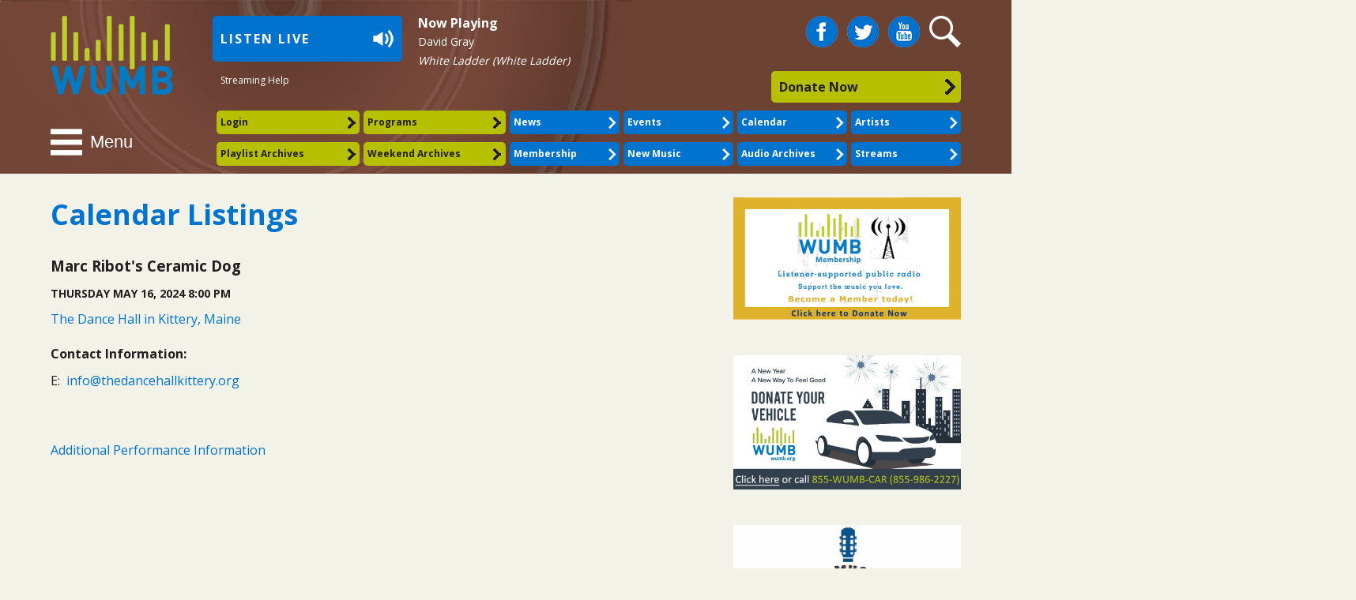

--- FILE ---
content_type: text/html; charset=UTF-8
request_url: https://wumb.org/calendar/marc-ribots-ceramic-dog-05-16-2024/
body_size: 9320
content:

<!DOCTYPE html>
<html lang="en">

<head>
	<meta http-equiv="content-type" content="text/html; charset=UTF-8" />
	<meta name="viewport" content="width=device-width, initial-scale=1" />
	<title>WUMB RadioMarc Ribot&#039;s Ceramic Dog 05-16-2024 &#8211; WUMB Radio	</title>
	
	<meta name='robots' content='index, follow, max-image-preview:large, max-snippet:-1, max-video-preview:-1' />
	<style>img:is([sizes="auto" i], [sizes^="auto," i]) { contain-intrinsic-size: 3000px 1500px }</style>
		
<!-- Auto-reload WordPress pages after 15 minutes if there is no site activity. --><script>/* <![CDATA[ */ (function (){window.wp = window.wp ||{};wp.autorefresh ={setTimeOutId:null,events:{'DOMContentLoaded':'document','keyup':'document','click':'document','paste':'document','touchstart':'window','touchenter':'window','mousemove':'window','scroll':'window','scrollstart':'window'},callback:function (){if (wp.autorefresh.setTimeOutId){clearTimeout(wp.autorefresh.setTimeOutId);}wp.autorefresh.setTimeOutId = setTimeout(function (){location.reload();},1000 * 60 * 15);}};Object.keys(wp.autorefresh.events).forEach(function (event){var target = wp.autorefresh.events[event] === 'document' ? document:window;target.addEventListener(event,wp.autorefresh.callback);});})();/* ]]> */</script> <noscript><meta http-equiv="refresh" content="900"></noscript> 
	<!-- This site is optimized with the Yoast SEO plugin v26.8 - https://yoast.com/product/yoast-seo-wordpress/ -->
	<link rel="canonical" href="https://wumb.org/calendar/marc-ribots-ceramic-dog-05-16-2024/" />
	<meta property="og:locale" content="en_US" />
	<meta property="og:type" content="article" />
	<meta property="og:title" content="Marc Ribot&#039;s Ceramic Dog 05-16-2024 &#8211; WUMB Radio" />
	<meta property="og:url" content="https://wumb.org/calendar/marc-ribots-ceramic-dog-05-16-2024/" />
	<meta property="og:site_name" content="WUMB Radio" />
	<meta property="article:publisher" content="https://www.facebook.com/wumbradionetwork" />
	<meta name="twitter:card" content="summary_large_image" />
	<meta name="twitter:site" content="@WUMBradio" />
	<script type="application/ld+json" class="yoast-schema-graph">{"@context":"https://schema.org","@graph":[{"@type":"WebPage","@id":"https://wumb.org/calendar/marc-ribots-ceramic-dog-05-16-2024/","url":"https://wumb.org/calendar/marc-ribots-ceramic-dog-05-16-2024/","name":"Marc Ribot's Ceramic Dog 05-16-2024 &#8211; WUMB Radio","isPartOf":{"@id":"https://wumb.org/#website"},"datePublished":"2024-04-29T23:22:17+00:00","breadcrumb":{"@id":"https://wumb.org/calendar/marc-ribots-ceramic-dog-05-16-2024/#breadcrumb"},"inLanguage":"en-US","potentialAction":[{"@type":"ReadAction","target":["https://wumb.org/calendar/marc-ribots-ceramic-dog-05-16-2024/"]}]},{"@type":"BreadcrumbList","@id":"https://wumb.org/calendar/marc-ribots-ceramic-dog-05-16-2024/#breadcrumb","itemListElement":[{"@type":"ListItem","position":1,"name":"Home","item":"https://wumb.org/"},{"@type":"ListItem","position":2,"name":"Calendar Listings","item":"https://wumb.org/calendar/"},{"@type":"ListItem","position":3,"name":"Marc Ribot&#8217;s Ceramic Dog 05-16-2024"}]},{"@type":"WebSite","@id":"https://wumb.org/#website","url":"https://wumb.org/","name":"WUMB Radio","description":"A Community Service of UMASS Boston","publisher":{"@id":"https://wumb.org/#organization"},"potentialAction":[{"@type":"SearchAction","target":{"@type":"EntryPoint","urlTemplate":"https://wumb.org/?s={search_term_string}"},"query-input":{"@type":"PropertyValueSpecification","valueRequired":true,"valueName":"search_term_string"}}],"inLanguage":"en-US"},{"@type":"Organization","@id":"https://wumb.org/#organization","name":"WUMB Radio","url":"https://wumb.org/","logo":{"@type":"ImageObject","inLanguage":"en-US","@id":"https://wumb.org/#/schema/logo/image/","url":"https://wumb.org/wp-content/uploads/2021/09/header_wumb_logo.png","contentUrl":"https://wumb.org/wp-content/uploads/2021/09/header_wumb_logo.png","width":155,"height":100,"caption":"WUMB Radio"},"image":{"@id":"https://wumb.org/#/schema/logo/image/"},"sameAs":["https://www.facebook.com/wumbradionetwork","https://x.com/WUMBradio","https://www.youtube.com/user/wumb919"]}]}</script>
	<!-- / Yoast SEO plugin. -->


<script type="text/javascript">
/* <![CDATA[ */
window._wpemojiSettings = {"baseUrl":"https:\/\/s.w.org\/images\/core\/emoji\/16.0.1\/72x72\/","ext":".png","svgUrl":"https:\/\/s.w.org\/images\/core\/emoji\/16.0.1\/svg\/","svgExt":".svg","source":{"concatemoji":"https:\/\/wumb.org\/wp-includes\/js\/wp-emoji-release.min.js?ver=6.8.3"}};
/*! This file is auto-generated */
!function(s,n){var o,i,e;function c(e){try{var t={supportTests:e,timestamp:(new Date).valueOf()};sessionStorage.setItem(o,JSON.stringify(t))}catch(e){}}function p(e,t,n){e.clearRect(0,0,e.canvas.width,e.canvas.height),e.fillText(t,0,0);var t=new Uint32Array(e.getImageData(0,0,e.canvas.width,e.canvas.height).data),a=(e.clearRect(0,0,e.canvas.width,e.canvas.height),e.fillText(n,0,0),new Uint32Array(e.getImageData(0,0,e.canvas.width,e.canvas.height).data));return t.every(function(e,t){return e===a[t]})}function u(e,t){e.clearRect(0,0,e.canvas.width,e.canvas.height),e.fillText(t,0,0);for(var n=e.getImageData(16,16,1,1),a=0;a<n.data.length;a++)if(0!==n.data[a])return!1;return!0}function f(e,t,n,a){switch(t){case"flag":return n(e,"\ud83c\udff3\ufe0f\u200d\u26a7\ufe0f","\ud83c\udff3\ufe0f\u200b\u26a7\ufe0f")?!1:!n(e,"\ud83c\udde8\ud83c\uddf6","\ud83c\udde8\u200b\ud83c\uddf6")&&!n(e,"\ud83c\udff4\udb40\udc67\udb40\udc62\udb40\udc65\udb40\udc6e\udb40\udc67\udb40\udc7f","\ud83c\udff4\u200b\udb40\udc67\u200b\udb40\udc62\u200b\udb40\udc65\u200b\udb40\udc6e\u200b\udb40\udc67\u200b\udb40\udc7f");case"emoji":return!a(e,"\ud83e\udedf")}return!1}function g(e,t,n,a){var r="undefined"!=typeof WorkerGlobalScope&&self instanceof WorkerGlobalScope?new OffscreenCanvas(300,150):s.createElement("canvas"),o=r.getContext("2d",{willReadFrequently:!0}),i=(o.textBaseline="top",o.font="600 32px Arial",{});return e.forEach(function(e){i[e]=t(o,e,n,a)}),i}function t(e){var t=s.createElement("script");t.src=e,t.defer=!0,s.head.appendChild(t)}"undefined"!=typeof Promise&&(o="wpEmojiSettingsSupports",i=["flag","emoji"],n.supports={everything:!0,everythingExceptFlag:!0},e=new Promise(function(e){s.addEventListener("DOMContentLoaded",e,{once:!0})}),new Promise(function(t){var n=function(){try{var e=JSON.parse(sessionStorage.getItem(o));if("object"==typeof e&&"number"==typeof e.timestamp&&(new Date).valueOf()<e.timestamp+604800&&"object"==typeof e.supportTests)return e.supportTests}catch(e){}return null}();if(!n){if("undefined"!=typeof Worker&&"undefined"!=typeof OffscreenCanvas&&"undefined"!=typeof URL&&URL.createObjectURL&&"undefined"!=typeof Blob)try{var e="postMessage("+g.toString()+"("+[JSON.stringify(i),f.toString(),p.toString(),u.toString()].join(",")+"));",a=new Blob([e],{type:"text/javascript"}),r=new Worker(URL.createObjectURL(a),{name:"wpTestEmojiSupports"});return void(r.onmessage=function(e){c(n=e.data),r.terminate(),t(n)})}catch(e){}c(n=g(i,f,p,u))}t(n)}).then(function(e){for(var t in e)n.supports[t]=e[t],n.supports.everything=n.supports.everything&&n.supports[t],"flag"!==t&&(n.supports.everythingExceptFlag=n.supports.everythingExceptFlag&&n.supports[t]);n.supports.everythingExceptFlag=n.supports.everythingExceptFlag&&!n.supports.flag,n.DOMReady=!1,n.readyCallback=function(){n.DOMReady=!0}}).then(function(){return e}).then(function(){var e;n.supports.everything||(n.readyCallback(),(e=n.source||{}).concatemoji?t(e.concatemoji):e.wpemoji&&e.twemoji&&(t(e.twemoji),t(e.wpemoji)))}))}((window,document),window._wpemojiSettings);
/* ]]> */
</script>
<link rel='stylesheet' id='embed-pdf-viewer-css' href='https://wumb.org/wp-content/plugins/embed-pdf-viewer/css/embed-pdf-viewer.css?ver=2.4.6' type='text/css' media='screen' />
<style id='wp-emoji-styles-inline-css' type='text/css'>

	img.wp-smiley, img.emoji {
		display: inline !important;
		border: none !important;
		box-shadow: none !important;
		height: 1em !important;
		width: 1em !important;
		margin: 0 0.07em !important;
		vertical-align: -0.1em !important;
		background: none !important;
		padding: 0 !important;
	}
</style>
<link rel='stylesheet' id='wp-block-library-css' href='https://wumb.org/wp-includes/css/dist/block-library/style.min.css?ver=6.8.3' type='text/css' media='all' />
<style id='classic-theme-styles-inline-css' type='text/css'>
/*! This file is auto-generated */
.wp-block-button__link{color:#fff;background-color:#32373c;border-radius:9999px;box-shadow:none;text-decoration:none;padding:calc(.667em + 2px) calc(1.333em + 2px);font-size:1.125em}.wp-block-file__button{background:#32373c;color:#fff;text-decoration:none}
</style>
<style id='global-styles-inline-css' type='text/css'>
:root{--wp--preset--aspect-ratio--square: 1;--wp--preset--aspect-ratio--4-3: 4/3;--wp--preset--aspect-ratio--3-4: 3/4;--wp--preset--aspect-ratio--3-2: 3/2;--wp--preset--aspect-ratio--2-3: 2/3;--wp--preset--aspect-ratio--16-9: 16/9;--wp--preset--aspect-ratio--9-16: 9/16;--wp--preset--color--black: #000000;--wp--preset--color--cyan-bluish-gray: #abb8c3;--wp--preset--color--white: #ffffff;--wp--preset--color--pale-pink: #f78da7;--wp--preset--color--vivid-red: #cf2e2e;--wp--preset--color--luminous-vivid-orange: #ff6900;--wp--preset--color--luminous-vivid-amber: #fcb900;--wp--preset--color--light-green-cyan: #7bdcb5;--wp--preset--color--vivid-green-cyan: #00d084;--wp--preset--color--pale-cyan-blue: #8ed1fc;--wp--preset--color--vivid-cyan-blue: #0693e3;--wp--preset--color--vivid-purple: #9b51e0;--wp--preset--gradient--vivid-cyan-blue-to-vivid-purple: linear-gradient(135deg,rgba(6,147,227,1) 0%,rgb(155,81,224) 100%);--wp--preset--gradient--light-green-cyan-to-vivid-green-cyan: linear-gradient(135deg,rgb(122,220,180) 0%,rgb(0,208,130) 100%);--wp--preset--gradient--luminous-vivid-amber-to-luminous-vivid-orange: linear-gradient(135deg,rgba(252,185,0,1) 0%,rgba(255,105,0,1) 100%);--wp--preset--gradient--luminous-vivid-orange-to-vivid-red: linear-gradient(135deg,rgba(255,105,0,1) 0%,rgb(207,46,46) 100%);--wp--preset--gradient--very-light-gray-to-cyan-bluish-gray: linear-gradient(135deg,rgb(238,238,238) 0%,rgb(169,184,195) 100%);--wp--preset--gradient--cool-to-warm-spectrum: linear-gradient(135deg,rgb(74,234,220) 0%,rgb(151,120,209) 20%,rgb(207,42,186) 40%,rgb(238,44,130) 60%,rgb(251,105,98) 80%,rgb(254,248,76) 100%);--wp--preset--gradient--blush-light-purple: linear-gradient(135deg,rgb(255,206,236) 0%,rgb(152,150,240) 100%);--wp--preset--gradient--blush-bordeaux: linear-gradient(135deg,rgb(254,205,165) 0%,rgb(254,45,45) 50%,rgb(107,0,62) 100%);--wp--preset--gradient--luminous-dusk: linear-gradient(135deg,rgb(255,203,112) 0%,rgb(199,81,192) 50%,rgb(65,88,208) 100%);--wp--preset--gradient--pale-ocean: linear-gradient(135deg,rgb(255,245,203) 0%,rgb(182,227,212) 50%,rgb(51,167,181) 100%);--wp--preset--gradient--electric-grass: linear-gradient(135deg,rgb(202,248,128) 0%,rgb(113,206,126) 100%);--wp--preset--gradient--midnight: linear-gradient(135deg,rgb(2,3,129) 0%,rgb(40,116,252) 100%);--wp--preset--font-size--small: 13px;--wp--preset--font-size--medium: 20px;--wp--preset--font-size--large: 36px;--wp--preset--font-size--x-large: 42px;--wp--preset--spacing--20: 0.44rem;--wp--preset--spacing--30: 0.67rem;--wp--preset--spacing--40: 1rem;--wp--preset--spacing--50: 1.5rem;--wp--preset--spacing--60: 2.25rem;--wp--preset--spacing--70: 3.38rem;--wp--preset--spacing--80: 5.06rem;--wp--preset--shadow--natural: 6px 6px 9px rgba(0, 0, 0, 0.2);--wp--preset--shadow--deep: 12px 12px 50px rgba(0, 0, 0, 0.4);--wp--preset--shadow--sharp: 6px 6px 0px rgba(0, 0, 0, 0.2);--wp--preset--shadow--outlined: 6px 6px 0px -3px rgba(255, 255, 255, 1), 6px 6px rgba(0, 0, 0, 1);--wp--preset--shadow--crisp: 6px 6px 0px rgba(0, 0, 0, 1);}:where(.is-layout-flex){gap: 0.5em;}:where(.is-layout-grid){gap: 0.5em;}body .is-layout-flex{display: flex;}.is-layout-flex{flex-wrap: wrap;align-items: center;}.is-layout-flex > :is(*, div){margin: 0;}body .is-layout-grid{display: grid;}.is-layout-grid > :is(*, div){margin: 0;}:where(.wp-block-columns.is-layout-flex){gap: 2em;}:where(.wp-block-columns.is-layout-grid){gap: 2em;}:where(.wp-block-post-template.is-layout-flex){gap: 1.25em;}:where(.wp-block-post-template.is-layout-grid){gap: 1.25em;}.has-black-color{color: var(--wp--preset--color--black) !important;}.has-cyan-bluish-gray-color{color: var(--wp--preset--color--cyan-bluish-gray) !important;}.has-white-color{color: var(--wp--preset--color--white) !important;}.has-pale-pink-color{color: var(--wp--preset--color--pale-pink) !important;}.has-vivid-red-color{color: var(--wp--preset--color--vivid-red) !important;}.has-luminous-vivid-orange-color{color: var(--wp--preset--color--luminous-vivid-orange) !important;}.has-luminous-vivid-amber-color{color: var(--wp--preset--color--luminous-vivid-amber) !important;}.has-light-green-cyan-color{color: var(--wp--preset--color--light-green-cyan) !important;}.has-vivid-green-cyan-color{color: var(--wp--preset--color--vivid-green-cyan) !important;}.has-pale-cyan-blue-color{color: var(--wp--preset--color--pale-cyan-blue) !important;}.has-vivid-cyan-blue-color{color: var(--wp--preset--color--vivid-cyan-blue) !important;}.has-vivid-purple-color{color: var(--wp--preset--color--vivid-purple) !important;}.has-black-background-color{background-color: var(--wp--preset--color--black) !important;}.has-cyan-bluish-gray-background-color{background-color: var(--wp--preset--color--cyan-bluish-gray) !important;}.has-white-background-color{background-color: var(--wp--preset--color--white) !important;}.has-pale-pink-background-color{background-color: var(--wp--preset--color--pale-pink) !important;}.has-vivid-red-background-color{background-color: var(--wp--preset--color--vivid-red) !important;}.has-luminous-vivid-orange-background-color{background-color: var(--wp--preset--color--luminous-vivid-orange) !important;}.has-luminous-vivid-amber-background-color{background-color: var(--wp--preset--color--luminous-vivid-amber) !important;}.has-light-green-cyan-background-color{background-color: var(--wp--preset--color--light-green-cyan) !important;}.has-vivid-green-cyan-background-color{background-color: var(--wp--preset--color--vivid-green-cyan) !important;}.has-pale-cyan-blue-background-color{background-color: var(--wp--preset--color--pale-cyan-blue) !important;}.has-vivid-cyan-blue-background-color{background-color: var(--wp--preset--color--vivid-cyan-blue) !important;}.has-vivid-purple-background-color{background-color: var(--wp--preset--color--vivid-purple) !important;}.has-black-border-color{border-color: var(--wp--preset--color--black) !important;}.has-cyan-bluish-gray-border-color{border-color: var(--wp--preset--color--cyan-bluish-gray) !important;}.has-white-border-color{border-color: var(--wp--preset--color--white) !important;}.has-pale-pink-border-color{border-color: var(--wp--preset--color--pale-pink) !important;}.has-vivid-red-border-color{border-color: var(--wp--preset--color--vivid-red) !important;}.has-luminous-vivid-orange-border-color{border-color: var(--wp--preset--color--luminous-vivid-orange) !important;}.has-luminous-vivid-amber-border-color{border-color: var(--wp--preset--color--luminous-vivid-amber) !important;}.has-light-green-cyan-border-color{border-color: var(--wp--preset--color--light-green-cyan) !important;}.has-vivid-green-cyan-border-color{border-color: var(--wp--preset--color--vivid-green-cyan) !important;}.has-pale-cyan-blue-border-color{border-color: var(--wp--preset--color--pale-cyan-blue) !important;}.has-vivid-cyan-blue-border-color{border-color: var(--wp--preset--color--vivid-cyan-blue) !important;}.has-vivid-purple-border-color{border-color: var(--wp--preset--color--vivid-purple) !important;}.has-vivid-cyan-blue-to-vivid-purple-gradient-background{background: var(--wp--preset--gradient--vivid-cyan-blue-to-vivid-purple) !important;}.has-light-green-cyan-to-vivid-green-cyan-gradient-background{background: var(--wp--preset--gradient--light-green-cyan-to-vivid-green-cyan) !important;}.has-luminous-vivid-amber-to-luminous-vivid-orange-gradient-background{background: var(--wp--preset--gradient--luminous-vivid-amber-to-luminous-vivid-orange) !important;}.has-luminous-vivid-orange-to-vivid-red-gradient-background{background: var(--wp--preset--gradient--luminous-vivid-orange-to-vivid-red) !important;}.has-very-light-gray-to-cyan-bluish-gray-gradient-background{background: var(--wp--preset--gradient--very-light-gray-to-cyan-bluish-gray) !important;}.has-cool-to-warm-spectrum-gradient-background{background: var(--wp--preset--gradient--cool-to-warm-spectrum) !important;}.has-blush-light-purple-gradient-background{background: var(--wp--preset--gradient--blush-light-purple) !important;}.has-blush-bordeaux-gradient-background{background: var(--wp--preset--gradient--blush-bordeaux) !important;}.has-luminous-dusk-gradient-background{background: var(--wp--preset--gradient--luminous-dusk) !important;}.has-pale-ocean-gradient-background{background: var(--wp--preset--gradient--pale-ocean) !important;}.has-electric-grass-gradient-background{background: var(--wp--preset--gradient--electric-grass) !important;}.has-midnight-gradient-background{background: var(--wp--preset--gradient--midnight) !important;}.has-small-font-size{font-size: var(--wp--preset--font-size--small) !important;}.has-medium-font-size{font-size: var(--wp--preset--font-size--medium) !important;}.has-large-font-size{font-size: var(--wp--preset--font-size--large) !important;}.has-x-large-font-size{font-size: var(--wp--preset--font-size--x-large) !important;}
:where(.wp-block-post-template.is-layout-flex){gap: 1.25em;}:where(.wp-block-post-template.is-layout-grid){gap: 1.25em;}
:where(.wp-block-columns.is-layout-flex){gap: 2em;}:where(.wp-block-columns.is-layout-grid){gap: 2em;}
:root :where(.wp-block-pullquote){font-size: 1.5em;line-height: 1.6;}
</style>
<link rel='stylesheet' id='wp-components-css' href='https://wumb.org/wp-includes/css/dist/components/style.min.css?ver=6.8.3' type='text/css' media='all' />
<link rel='stylesheet' id='godaddy-styles-css' href='https://wumb.org/wp-content/mu-plugins/vendor/wpex/godaddy-launch/includes/Dependencies/GoDaddy/Styles/build/latest.css?ver=2.0.2' type='text/css' media='all' />
<link rel='stylesheet' id='resp-video-style-css' href='https://wumb.org/wp-content/plugins/responsive-video-shortcodes/assets/respvid.css?ver=6.8.3' type='text/css' media='all' />
<link rel='stylesheet' id='wumb_styles-css' href='https://wumb.org/wp-content/themes/wumb/style.css?ver=6.8.3' type='text/css' media='all' />
<script type="text/javascript" src="https://wumb.org/wp-includes/js/jquery/jquery.min.js?ver=3.7.1" id="jquery-core-js"></script>
<script type="text/javascript" src="https://wumb.org/wp-includes/js/jquery/jquery-migrate.min.js?ver=3.4.1" id="jquery-migrate-js"></script>
<link rel="https://api.w.org/" href="https://wumb.org/wp-json/" /><link rel="EditURI" type="application/rsd+xml" title="RSD" href="https://wumb.org/xmlrpc.php?rsd" />
<meta name="generator" content="WordPress 6.8.3" />
<link rel='shortlink' href='https://wumb.org/?p=17133' />
<link rel="alternate" title="oEmbed (JSON)" type="application/json+oembed" href="https://wumb.org/wp-json/oembed/1.0/embed?url=https%3A%2F%2Fwumb.org%2Fcalendar%2Fmarc-ribots-ceramic-dog-05-16-2024%2F" />
<link rel="alternate" title="oEmbed (XML)" type="text/xml+oembed" href="https://wumb.org/wp-json/oembed/1.0/embed?url=https%3A%2F%2Fwumb.org%2Fcalendar%2Fmarc-ribots-ceramic-dog-05-16-2024%2F&#038;format=xml" />
	
	<link type="image/x-icon" href="https://wumb.org/wp-content/themes/wumb/images/favicon.png" rel="Shortcut Icon">

</head>

<body class="wp-singular calendar-template-default single single-calendar postid-17133 wp-theme-wumb">

	<div id="site_wrapper">
	
		<div id="site_content">
		
			<div id="header" role="banner">
			
				<div id="header_inner" class="container">
				
					<div id="header_logo">
						<h1><a href="https://wumb.org">WUMB Radio</a></h1>
					</div><!--End Header Logo-->
					
					<div id="header_listen">
					
						<div id="listen_button">
							<a href="http://player.streamguys.com/wumb/sgplayer3/index.php" target="_blank" class="sgplayer-link" width="546" height="274">Listen Live</a>
						</div>
						
												
						<div class="player_links">
							<ul>
								<li><a href="https://wumb.org/online-listening-help/">Streaming Help</a></li>
							</ul>
						</div>
					
					</div><!--End Header Listen-->
					
										
					<div id="header_social">
													<div class="header_social_icon"><a href="https://www.facebook.com/wumbradionetwork" target="_blank" class="facebook_icon">Facebook</a></div>
																			<div class="header_social_icon"><a href="https://twitter.com/WUMBradio" target="_blank" class="twitter_icon">Twitter</a></div>
																			<div class="header_social_icon"><a href="https://www.youtube.com/user/wumb919" target="_blank" class="youtube_icon">You Tube</a></div>
												<div id="header_search_button" class="header_social_icon" role="search"><button aria-expanded="false">Search</button></div>
					</div><!--End Header Social-->
					
					<div id="header_search">
						<form action="https://wumb.org" method="get" role="search">
							<label for="search">Search</label>
							<div id="header_search_inner">
								<div class="header_search_field"><input id="search" name="s" type="text" value="" /></div>
								<div class="header_search_button"><input type="submit" value="Go" /></div>
							</div>
						</form>
					</div><!--End Header Search-->
					
					<div id="donate_button">
						<a href="https://wumb.secureallegiance.com/wumb/WebModule/Donate.aspx?P=WEB&#038;PAGETYPE=PLG&#038;CHECK=nTVTsCAcZKMVQycLjeawDdW0piuR9ZMb" target="_blank">Donate Now</a>					</div>
					
					<div id="menu_button">
						<button aria-expanded="false">Menu</button>
					</div><!--End Menu Button-->
					
					<div id="header_feature_menu_left">
						<ul id="feature_menu_left" class="feature_menu clr"><li id="menu-item-373" class="menu-login menu-item menu-item-type-post_type menu-item-object-page menu-depth-0"><a href="https://wumb.org/login/">Login</a></li>
<li id="menu-item-3904" class="menu-item menu-item-type-custom menu-item-object-custom menu-depth-0"><a href="/programs/">Programs</a></li>
<li id="menu-item-20734" class="menu-item menu-item-type-custom menu-item-object-custom menu-depth-0"><a href="https://toc.wumb.org/cgi-bin/rbds/wumbplaylist.pl">Playlist Archives</a></li>
<li id="menu-item-5872" class="menu-item menu-item-type-custom menu-item-object-custom menu-depth-0"><a target="_blank" href="https://toc.wumb.org/cgi-bin/archive/wumbweekendarchives.pl">Weekend Archives</a></li>
</ul>					</div><!--End Feature Menu Left-->
					
					<div id="header_feature_menu_right">
						<ul id="feature_menu_right" class="feature_menu clr"><li id="menu-item-460" class="menu-item menu-item-type-post_type menu-item-object-page current_page_parent menu-depth-0"><a href="https://wumb.org/news/">News</a></li>
<li id="menu-item-363" class="menu-item menu-item-type-custom menu-item-object-custom menu-depth-0"><a href="/events/">Events</a></li>
<li id="menu-item-665" class="menu-item menu-item-type-custom menu-item-object-custom menu-depth-0"><a href="/calendar/">Calendar</a></li>
<li id="menu-item-578" class="menu-item menu-item-type-custom menu-item-object-custom menu-depth-0"><a href="/artists/">Artists</a></li>
<li id="menu-item-4178" class="menu-item menu-item-type-post_type menu-item-object-page menu-depth-0"><a href="https://wumb.org/membership/">Membership</a></li>
<li id="menu-item-3906" class="menu-item menu-item-type-custom menu-item-object-custom menu-depth-0"><a href="/new-music/">New Music</a></li>
<li id="menu-item-3909" class="menu-item menu-item-type-custom menu-item-object-custom menu-depth-0"><a href="/audio-archives/">Audio Archives</a></li>
<li id="menu-item-3908" class="menu-item menu-item-type-custom menu-item-object-custom menu-depth-0"><a href="/streams/">Streams</a></li>
</ul>					</div><!--End Feature Menu Right-->
				
				</div>
			
			</div><!--End Header-->
			
			<div id="page_wrapper">
			
				<div class="container">
			
					<div id="now_playing">
					
						<div id="now_playing_inner">
																					
															
									<h3>Now Playing</h3>
									<div class="now_playing_artist now_playing_spacer">David Gray</div>
									<div class="now_playing_song now_playing_spacer">White Ladder (White Ladder)</div>
								
													</div>
						
					</div>
					
					<div id="main_navigation">
						<ul id="main_nav" class="clr"><li id="menu-item-12" class="menu-item menu-item-type-custom menu-item-object-custom menu-item-has-children menu-depth-0"><a href="/artists/">Music + Artists</a><div class="menu_toggle"><button aria-expanded="false">Toggle</button></div>
<ul class="sub-menu">
	<li id="menu-item-579" class="menu-item menu-item-type-custom menu-item-object-custom menu-depth-1"><a href="/artists/">Artists</a></li>
	<li id="menu-item-307" class="menu-item menu-item-type-custom menu-item-object-custom menu-depth-1"><a href="/new-music/">New Music</a></li>
	<li id="menu-item-19" class="menu-item menu-item-type-custom menu-item-object-custom menu-depth-1"><a href="/audio-archives/">Audio Archives</a></li>
</ul>
</li>
<li id="menu-item-719" class="menu-item menu-item-type-post_type menu-item-object-page menu-item-has-children menu-depth-0"><a href="https://wumb.org/program-schedule/">Programs</a><div class="menu_toggle"><button aria-expanded="false">Toggle</button></div>
<ul class="sub-menu">
	<li id="menu-item-305" class="menu-item menu-item-type-post_type menu-item-object-page menu-depth-1"><a href="https://wumb.org/program-schedule/">Program Schedule</a></li>
	<li id="menu-item-304" class="menu-item menu-item-type-custom menu-item-object-custom menu-depth-1"><a href="/program-listings/">Program Listings</a></li>
	<li id="menu-item-306" class="menu-item menu-item-type-taxonomy menu-item-object-people-type menu-depth-1"><a href="https://wumb.org/people-type/announcers/">Announcers</a></li>
	<li id="menu-item-20735" class="menu-item menu-item-type-custom menu-item-object-custom menu-depth-1"><a href="https://toc.wumb.org/cgi-bin/rbds/wumbplaylist.pl">Playlist Archives</a></li>
	<li id="menu-item-5750" class="menu-item menu-item-type-custom menu-item-object-custom menu-depth-1"><a target="_blank" href="https://toc.wumb.org/cgi-bin/archive/wumbweekendarchives.pl">Weekend Archives</a></li>
	<li id="menu-item-3763" class="menu-item menu-item-type-custom menu-item-object-custom menu-depth-1"><a href="/streams/">24/7 Music Streams</a></li>
	<li id="menu-item-10726" class="menu-item menu-item-type-custom menu-item-object-custom menu-depth-1"><a href="https://wumb.org/program-guide/">Monthly Program Guide</a></li>
</ul>
</li>
<li id="menu-item-14" class="menu-item menu-item-type-custom menu-item-object-custom menu-item-has-children menu-depth-0"><a href="/calendar/">Calendar + Events</a><div class="menu_toggle"><button aria-expanded="false">Toggle</button></div>
<ul class="sub-menu">
	<li id="menu-item-666" class="menu-item menu-item-type-custom menu-item-object-custom menu-depth-1"><a href="/calendar/">Calendar</a></li>
	<li id="menu-item-362" class="menu-item menu-item-type-custom menu-item-object-custom menu-depth-1"><a href="/events/">Events</a></li>
	<li id="menu-item-4528" class="menu-item menu-item-type-post_type menu-item-object-page menu-depth-1"><a href="https://wumb.org/music-calendar-submissions/">Calendar Submissions</a></li>
</ul>
</li>
<li id="menu-item-720" class="menu-item menu-item-type-post_type menu-item-object-page current_page_parent menu-item-has-children menu-depth-0"><a href="https://wumb.org/news/">Community</a><div class="menu_toggle"><button aria-expanded="false">Toggle</button></div>
<ul class="sub-menu">
	<li id="menu-item-429" class="menu-item menu-item-type-post_type menu-item-object-page current_page_parent menu-depth-1"><a href="https://wumb.org/news/">News</a></li>
	<li id="menu-item-5707" class="menu-item menu-item-type-custom menu-item-object-custom menu-depth-1"><a target="_blank" href="https://samw.wumb.org/">WUMB Acoustic Music Camps</a></li>
	<li id="menu-item-5278" class="menu-item menu-item-type-custom menu-item-object-custom menu-depth-1"><a href="/galleries/">Galleries</a></li>
	<li id="menu-item-3852" class="menu-item menu-item-type-post_type menu-item-object-page menu-depth-1"><a href="https://wumb.org/volunteer-at-wumb/">Volunteer at WUMB!</a></li>
</ul>
</li>
<li id="menu-item-4175" class="menu-item menu-item-type-post_type menu-item-object-page menu-item-has-children menu-depth-0"><a href="https://wumb.org/membership/">Membership</a><div class="menu_toggle"><button aria-expanded="false">Toggle</button></div>
<ul class="sub-menu">
	<li id="menu-item-4176" class="menu-item menu-item-type-custom menu-item-object-custom menu-depth-1"><a href="/discounts/">Member Discounts</a></li>
	<li id="menu-item-4177" class="menu-item menu-item-type-custom menu-item-object-custom menu-depth-1"><a href="/giveaways/">Member Giveaways</a></li>
	<li id="menu-item-4179" class="menu-item menu-item-type-post_type menu-item-object-page menu-depth-1"><a href="https://wumb.org/member-concerts/">Member Concerts</a></li>
</ul>
</li>
<li id="menu-item-5350" class="menu-item menu-item-type-post_type menu-item-object-page menu-item-has-children menu-depth-0"><a href="https://wumb.org/about/">About</a><div class="menu_toggle"><button aria-expanded="false">Toggle</button></div>
<ul class="sub-menu">
	<li id="menu-item-3848" class="menu-item menu-item-type-post_type menu-item-object-page menu-depth-1"><a href="https://wumb.org/about/">History and Mission Statement</a></li>
	<li id="menu-item-308" class="menu-item menu-item-type-custom menu-item-object-custom menu-depth-1"><a href="/people/">People</a></li>
	<li id="menu-item-743" class="menu-item menu-item-type-post_type menu-item-object-page menu-depth-1"><a href="https://wumb.org/corporation-for-public-broadcasting/">Corporation For Public Broadcasting</a></li>
</ul>
</li>
<li id="menu-item-5346" class="menu-item menu-item-type-post_type menu-item-object-page menu-item-has-children menu-depth-0"><a href="https://wumb.org/support-wumb/">Support WUMB</a><div class="menu_toggle"><button aria-expanded="false">Toggle</button></div>
<ul class="sub-menu">
	<li id="menu-item-3856" class="menu-item menu-item-type-post_type menu-item-object-page menu-depth-1"><a href="https://wumb.org/support-wumb/">Support WUMB</a></li>
</ul>
</li>
<li id="menu-item-374" class="menu-login menu-item menu-item-type-post_type menu-item-object-page menu-depth-0"><a href="https://wumb.org/login/">Login</a></li>
</ul>					</div><!--End Main Navigation-->
					
				</div>			
	<div id="page_columns" class="container">

		
		<div id="page_content" class="page_column">
		
						
							
					<div id="page_titles">
						<div id="page_title"><h1>Calendar Listings</h1></div>
					</div>
			
										
					<div class="page_section listings_grid">
						
							
						<h3 class="listings_grid_item_title">Marc Ribot's Ceramic Dog</h3>
	
						<div class="listings_grid_item_date page_small_spacer">Thursday May 16, 2024 8:00 pm</div>
						
							
							<div class="page_small_spacer"><a href="https://wumb.org/venues/the-dance-hall-in-kittery-maine/">The Dance Hall in Kittery, Maine</a></div>
							
							
												
										
										
							<div class="page_medium_spacer detail_list">
					
								<h4>Contact Information:</h4>
						
								<ul>
																											<li><span class="page_label">E:</span><a href="mailto:&#105;&#110;f&#111;&#064;&#116;hedanc&#101;h&#097;&#108;lkit&#116;&#101;&#114;y.or&#103;">info@thedancehallkittery.org</a></li>								</ul>
					
							</div>
				
							
													<div class="page_medium_spacer basic_editor">
								<div id="block-be3799042dc6186bdfb9" class="sqs-block html-block sqs-block-html" data-block-type="2" data-border-radii="{&quot;topLeft&quot;:{&quot;unit&quot;:&quot;px&quot;,&quot;value&quot;:0.0},&quot;topRight&quot;:{&quot;unit&quot;:&quot;px&quot;,&quot;value&quot;:0.0},&quot;bottomLeft&quot;:{&quot;unit&quot;:&quot;px&quot;,&quot;value&quot;:0.0},&quot;bottomRight&quot;:{&quot;unit&quot;:&quot;px&quot;,&quot;value&quot;:0.0}}">
<div class="sqs-block-content">
<div class="sqs-html-content">
<p>&nbsp;</p>
</div>
</div>
</div>
							</div>
												
																					<div class="page_medium_spacer">
									<a href="https://www.thedancehallkittery.org/events/marc-ribots-ceramic-dog" target="_blank">Additional Performance Information</a>
								</div>
																			
						
						
					</div>
					
								
						
		</div>
		
			
			<div id="right_sidebar">
	
				
					<div class="sidebar_widget">
<figure class="wp-block-image size-large is-resized"><a href="https://wumb.secureallegiance.com/wumb/WebModule/Donate.aspx?P=WEB&amp;PAGETYPE=PLG&amp;CHECK=nTVTsCAcZKMVQycLjeawDdW0piuR9ZMb" target="_blank" rel=" noreferrer noopener"><img loading="lazy" decoding="async" width="1024" height="550" src="https://wumb.org/wp-content/uploads/2021/08/Become-A-Member-1024x550.png" alt="Become a Member" class="wp-image-5052" style="width:666px;height:auto" srcset="https://wumb.org/wp-content/uploads/2021/08/Become-A-Member-1024x550.png 1024w, https://wumb.org/wp-content/uploads/2021/08/Become-A-Member-640x344.png 640w, https://wumb.org/wp-content/uploads/2021/08/Become-A-Member-768x413.png 768w, https://wumb.org/wp-content/uploads/2021/08/Become-A-Member-375x202.png 375w, https://wumb.org/wp-content/uploads/2021/08/Become-A-Member-456x245.png 456w, https://wumb.org/wp-content/uploads/2021/08/Become-A-Member-800x430.png 800w, https://wumb.org/wp-content/uploads/2021/08/Become-A-Member-1280x688.png 1280w, https://wumb.org/wp-content/uploads/2021/08/Become-A-Member.png 1440w" sizes="auto, (max-width: 1024px) 100vw, 1024px" /></a></figure>
</div><div class="sidebar_widget">
<figure class="wp-block-image size-large"><a href="https://wumb.careasy.org/" target="_blank" rel=" noreferrer noopener"><img loading="lazy" decoding="async" width="1024" height="605" src="https://wumb.org/wp-content/uploads/2022/09/202201-CARS-Jan-Car-1100x650-1-1024x605.jpg" alt="" class="wp-image-10835" srcset="https://wumb.org/wp-content/uploads/2022/09/202201-CARS-Jan-Car-1100x650-1-1024x605.jpg 1024w, https://wumb.org/wp-content/uploads/2022/09/202201-CARS-Jan-Car-1100x650-1-640x378.jpg 640w, https://wumb.org/wp-content/uploads/2022/09/202201-CARS-Jan-Car-1100x650-1-768x454.jpg 768w, https://wumb.org/wp-content/uploads/2022/09/202201-CARS-Jan-Car-1100x650-1-375x222.jpg 375w, https://wumb.org/wp-content/uploads/2022/09/202201-CARS-Jan-Car-1100x650-1-456x269.jpg 456w, https://wumb.org/wp-content/uploads/2022/09/202201-CARS-Jan-Car-1100x650-1-800x473.jpg 800w, https://wumb.org/wp-content/uploads/2022/09/202201-CARS-Jan-Car-1100x650-1.jpg 1100w" sizes="auto, (max-width: 1024px) 100vw, 1024px" /></a></figure>
</div><div class="sidebar_widget"><div class="wp-block-image">
<figure class="aligncenter size-medium-large"><a href="https://samw.wumb.org/?r" target="_blank"><img loading="lazy" decoding="async" width="800" height="827" src="https://wumb.org/wp-content/uploads/2021/08/WUMB_Music_Camps_Logo-800x827.jpg" alt="WUMB Acoustic Music Camps Logo" class="wp-image-5080" srcset="https://wumb.org/wp-content/uploads/2021/08/WUMB_Music_Camps_Logo-800x827.jpg 800w, https://wumb.org/wp-content/uploads/2021/08/WUMB_Music_Camps_Logo-640x662.jpg 640w, https://wumb.org/wp-content/uploads/2021/08/WUMB_Music_Camps_Logo-1024x1059.jpg 1024w, https://wumb.org/wp-content/uploads/2021/08/WUMB_Music_Camps_Logo-768x794.jpg 768w, https://wumb.org/wp-content/uploads/2021/08/WUMB_Music_Camps_Logo-375x388.jpg 375w, https://wumb.org/wp-content/uploads/2021/08/WUMB_Music_Camps_Logo-456x472.jpg 456w, https://wumb.org/wp-content/uploads/2021/08/WUMB_Music_Camps_Logo-1280x1324.jpg 1280w, https://wumb.org/wp-content/uploads/2021/08/WUMB_Music_Camps_Logo.jpg 1440w" sizes="auto, (max-width: 800px) 100vw, 800px" /></a></figure></div></div><div class="sidebar_widget">
<p class="has-text-align-right"></p>
</div><div class="sidebar_widget">
<p class="has-text-align-right"><a rel="noreferrer noopener" href="http://rcm-na.amazon-adsystem.com/e/cm/privacy-policy.html?o=1" target="_blank">Privacy</a></p>
</div><div class="sidebar_widget"></div><div class="sidebar_widget"></div><div class="sidebar_widget"></div><div class="sidebar_widget"></div><div class="sidebar_widget"></div><div class="sidebar_widget"></div> 
	
							
			</div>
	
		
	</div>
	
			
			</div><!--End Page Wrapper-->

		</div><!--End Site Content-->
		
		<div id="site_footer">
		
			<div id="footer" class="container" role="contentinfo">
			
				<div id="footer_navigation">
					<ul id="footer_nav" class="menu"><li id="menu-item-5349" class="menu-item menu-item-type-post_type menu-item-object-page menu-item-5349"><a href="https://wumb.org/about/">About</a></li>
<li id="menu-item-5347" class="menu-item menu-item-type-post_type menu-item-object-page current_page_parent menu-item-5347"><a href="https://wumb.org/news/">Community</a></li>
<li id="menu-item-5348" class="menu-item menu-item-type-post_type menu-item-object-page menu-item-5348"><a href="https://wumb.org/support-wumb/">Support WUMB</a></li>
<li id="menu-item-3726" class="menu-item menu-item-type-post_type menu-item-object-page menu-item-3726"><a href="https://wumb.org/contact/">Contact</a></li>
</ul>				</div>
				
								
				<div class="footer_section">
					<ul class="footer_list">
						<li>91.9 fm WUMB Boston  WBPR Worcester  WFBP Falmouth | 91.7 fm WNEF Newburyport  WUMG Stow  WUMT Marshfield | 88.7 fm WUMV Milford, NH | 91.5 fm WUMZ Gloucester | 1170 am WFPB Orleans</li>
					</ul>
					<ul class="footer_list">
						<li>University of Massachusetts</li>
						<li>100 Morrissey Boulevard</li>
						<li>Boston, MA, 02125-3393</li>
					</ul>
					<ul class="footer_list">
						<li><span class="footer_label">Office:</span><a href="tel:6172876900">(617) 287-6900</a></li>
						<li><span class="footer_label">Toll Free:</span><a href="tel:8005732100">(800) 573-2100</a></li>
						<li><span class="footer_label">Fax:</span><a href="tel:6172876916">(617) 287-6916</a></li>
						<li><span class="footer_label">Email:</span><a href="mailto:&#119;u&#109;&#098;&#064;umb&#046;&#101;d&#117;">Email Us</a></li>
					</ul>
				</div>
				
								
				<div class="footer_section">
					<ul class="footer_list footer_mini">
													<li><a href="https://wumb.org/fcc-public-files/">FCC Public File</a></li>
											</ul>
				</div>
			
			</div><!--End Footer-->
			
		</div>
		
	</div><!--End Site Wrapper-->
	
	<script type="speculationrules">
{"prefetch":[{"source":"document","where":{"and":[{"href_matches":"\/*"},{"not":{"href_matches":["\/wp-*.php","\/wp-admin\/*","\/wp-content\/uploads\/*","\/wp-content\/*","\/wp-content\/plugins\/*","\/wp-content\/themes\/wumb\/*","\/*\\?(.+)"]}},{"not":{"selector_matches":"a[rel~=\"nofollow\"]"}},{"not":{"selector_matches":".no-prefetch, .no-prefetch a"}}]},"eagerness":"conservative"}]}
</script>
<script type="text/javascript" id="wumb_functions-js-extra">
/* <![CDATA[ */
var wumb_ajax = {"ajax_url":"https:\/\/wumb.org\/wp-admin\/admin-ajax.php"};
/* ]]> */
</script>
<script type="text/javascript" src="https://wumb.org/wp-content/themes/wumb/js/wumb_functions.js?ver=6.8.3" id="wumb_functions-js"></script>
	
	<!--Stream Guys Player-->

        <script type="text/javascript">
        //This block needs to execute on document ready. So it can go in the page body,
        //or it can be placed in a jquery document.ready function in the page header.
        var initSGPlayerPopupLinks = function() {
            var sgplayerLinks = document.getElementsByClassName('sgplayer-link');
            for(var i=0; i<sgplayerLinks.length; i++) {
                sgplayerLinks[i].addEventListener("click", function(e) {
                    e.preventDefault();
                    window.open(this.href, "_blank", "height="+this.getAttribute('height')+
                        ",width="+this.getAttribute('width')+",left=10,top=10,resizable=no,"+
                        "scrollbars=no,toolbar=no,menubar=no,location=no,directories=no,status=yes");
                });
            }
        }();
        </script>

	<!--End Stream Guys Player-->

</body>
</html>